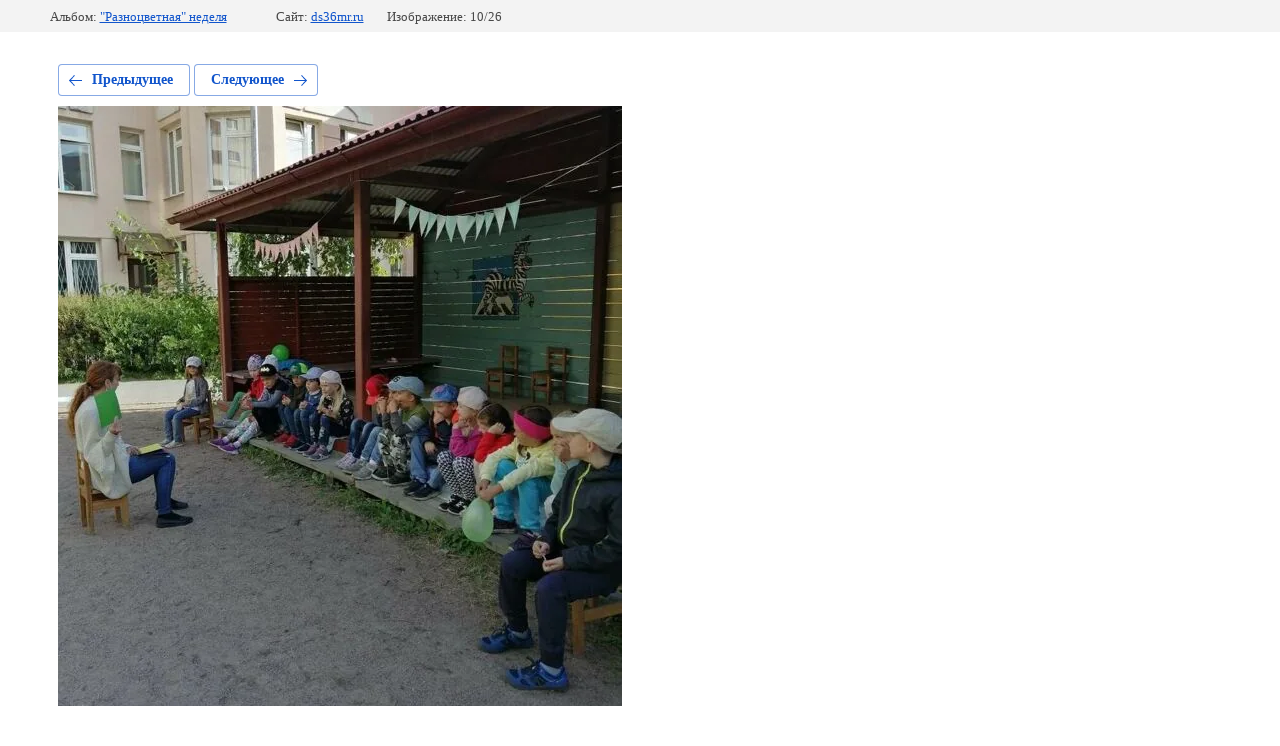

--- FILE ---
content_type: text/html; charset=utf-8
request_url: https://ds36mr.ru/vot-ono-kakoe-nashe-leto-1/photo/img-20210806-wa0014
body_size: 2208
content:
			
	
	
	




	






	<!doctype html>
	<html lang="ru">
	<head>
		<meta charset="UTF-8">
		<meta name="robots" content="all"/>
		<title>img-20210806-wa0014.jpg</title>
		<meta http-equiv="Content-Type" content="text/html; charset=UTF-8" />
		<meta name="description" content="img-20210806-wa0014.jpg" />
		<meta name="keywords" content="img-20210806-wa0014.jpg" />
		<meta name="viewport" content="width=device-width, initial-scale=1.0, maximum-scale=1.0, user-scalable=no">
		<meta name="yandex-verification" content="f8e9a80e704d7243" />
<meta name="google-site-verification" content="nZR8KcnNtfTxVBTKZKxHjAZNrbsZTV9gayVDAc9aX10" />
<link rel='stylesheet' type='text/css' href='/shared/highslide-4.1.13/highslide.min.css'/>
<script type='text/javascript' src='/shared/highslide-4.1.13/highslide-full.packed.js'></script>
<script type='text/javascript'>
hs.graphicsDir = '/shared/highslide-4.1.13/graphics/';
hs.outlineType = null;
hs.showCredits = false;
hs.lang={cssDirection:'ltr',loadingText:'Загрузка...',loadingTitle:'Кликните чтобы отменить',focusTitle:'Нажмите чтобы перенести вперёд',fullExpandTitle:'Увеличить',fullExpandText:'Полноэкранный',previousText:'Предыдущий',previousTitle:'Назад (стрелка влево)',nextText:'Далее',nextTitle:'Далее (стрелка вправо)',moveTitle:'Передвинуть',moveText:'Передвинуть',closeText:'Закрыть',closeTitle:'Закрыть (Esc)',resizeTitle:'Восстановить размер',playText:'Слайд-шоу',playTitle:'Слайд-шоу (пробел)',pauseText:'Пауза',pauseTitle:'Приостановить слайд-шоу (пробел)',number:'Изображение %1/%2',restoreTitle:'Нажмите чтобы посмотреть картинку, используйте мышь для перетаскивания. Используйте клавиши вперёд и назад'};</script>

            <!-- 46b9544ffa2e5e73c3c971fe2ede35a5 -->
            <script src='/shared/s3/js/lang/ru.js'></script>
            <script src='/shared/s3/js/common.min.js'></script>
        <link rel='stylesheet' type='text/css' href='/shared/s3/css/calendar.css' />
<!--s3_require-->
<link rel="stylesheet" href="/g/basestyle/1.0.1/gallery2/gallery2.css" type="text/css"/>
<link rel="stylesheet" href="/g/basestyle/1.0.1/gallery2/gallery2.blue.css" type="text/css"/>
<script type="text/javascript" src="/g/basestyle/1.0.1/gallery2/gallery2.js" async></script>
<!--/s3_require-->

	</head>
	<body>
		<div class="g-page g-page-gallery2 g-page-gallery2--photo">

		
		
			<div class="g-panel g-panel--fill g-panel--no-rounded g-panel--fixed-top">
	<div class="g-gallery2-info ">
					<div class="g-gallery2-info__item">
				<div class="g-gallery2-info__item-label">Альбом:</div>
				<a href="/vot-ono-kakoe-nashe-leto-1/album/raznocvetnaya-nedelya" class="g-gallery2-info__item-value">&quot;Разноцветная&quot; неделя</a>
			</div>
				<div class="g-gallery2-info__item">
			<div class="g-gallery2-info__item-label">Сайт:</div>
			<a href="//ds36mr.ru" class="g-gallery2-info__item-value">ds36mr.ru</a>

			<div class="g-gallery2-info__item-label">Изображение: 10/26</div>
		</div>
	</div>
</div>
			<h1></h1>
			
										
										
			
			
			<a href="/vot-ono-kakoe-nashe-leto-1/photo/img-20210806-wa0015" class="g-button g-button--invert g-button--arr-left">Предыдущее</a>
			<a href="/vot-ono-kakoe-nashe-leto-1/photo/img-20210806-wa0013" class="g-button g-button--invert g-button--arr-right">Следующее</a>

			
			<div class="g-gallery2-preview ">
	<img src="/thumb/2/d4cZn4jct5IP5SUXEm78Nw/800r600/d/img-20210806-wa0014.jpg">
</div>

			
			<a href="/vot-ono-kakoe-nashe-leto-1/photo/img-20210806-wa0015" class="g-gallery2-thumb g-gallery2-thumb--prev">
	<span class="g-gallery2-thumb__image"><img src="/thumb/2/KfJ4pFvVG7zrnoYb7yyNoA/160r120/d/img-20210806-wa0015.jpg"></span>
	<span class="g-link g-link--arr-left">Предыдущее</span>
</a>
			
			<a href="/vot-ono-kakoe-nashe-leto-1/photo/img-20210806-wa0013" class="g-gallery2-thumb g-gallery2-thumb--next">
	<span class="g-gallery2-thumb__image"><img src="/thumb/2/SshzAG0z8LOYkb1OrGCWNg/160r120/d/img-20210806-wa0013.jpg"></span>
	<span class="g-link g-link--arr-right">Следующее</span>
</a>
			
			<div class="g-line"><a href="/vot-ono-kakoe-nashe-leto-1/album/raznocvetnaya-nedelya" class="g-button g-button--invert">Вернуться в галерею</a></div>

		
			</div>

	
<!-- assets.bottom -->
<!-- </noscript></script></style> -->
<script src="/my/s3/js/site.min.js?1768462484" ></script>
<script >/*<![CDATA[*/
var megacounter_key="ac3c2855b4a7ee43bfa16ffe1b5439a3";
(function(d){
    var s = d.createElement("script");
    s.src = "//counter.megagroup.ru/loader.js?"+new Date().getTime();
    s.async = true;
    d.getElementsByTagName("head")[0].appendChild(s);
})(document);
/*]]>*/</script>
<script >/*<![CDATA[*/
$ite.start({"sid":2473688,"vid":2493586,"aid":2957998,"stid":4,"cp":21,"active":true,"domain":"ds36mr.ru","lang":"ru","trusted":false,"debug":false,"captcha":3,"onetap":[{"provider":"vkontakte","provider_id":"51959741","code_verifier":"yYUTYxmNOZ31wM5TjYQYJMzDzNMNZOTYQm2TO1MjjGQ"}]});
/*]]>*/</script>
<!-- /assets.bottom -->
</body>
	</html>


--- FILE ---
content_type: text/javascript
request_url: https://counter.megagroup.ru/ac3c2855b4a7ee43bfa16ffe1b5439a3.js?r=&s=1280*720*24&u=https%3A%2F%2Fds36mr.ru%2Fvot-ono-kakoe-nashe-leto-1%2Fphoto%2Fimg-20210806-wa0014&t=img-20210806-wa0014.jpg&fv=0,0&en=1&rld=0&fr=0&callback=_sntnl1768829474626&1768829474627
body_size: 87
content:
//:1
_sntnl1768829474626({date:"Mon, 19 Jan 2026 13:31:14 GMT", res:"1"})